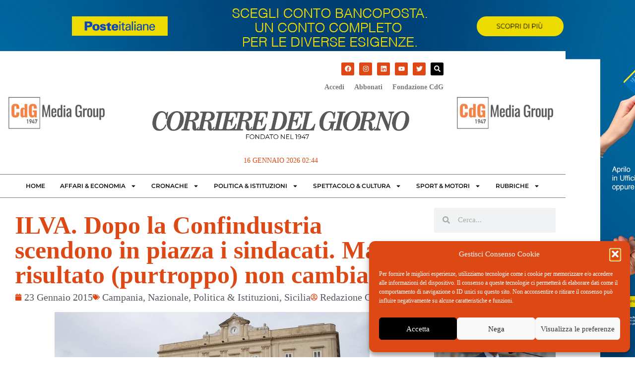

--- FILE ---
content_type: text/css
request_url: https://fastly-cloud.typenetwork.com/projects/6957/fontface.css?63a435e2
body_size: 311
content:
/* This CSS resource incorporates links to font software which is the
   valuable copyrighted property of Type Network, Inc. and/or their
   suppliers. You may not attempt to copy, install, redistribute,
   convert, modify or reverse engineer this font software. Please
   contact Type Network with any questions: www.typenetwork.com */

  
@font-face {
font-family: "Stilson Disp Cond Reg";
font-weight: normal; 
font-style: normal; 
font-display: swap; 


src: url("//fastly-cloud.typenetwork.com/projects/6957/739_vdef_emp_848f.woff2?a1a0672bf115605fe38e8f35c9c1e06150982231") format("woff2"),
     url("//fastly-cloud.typenetwork.com/projects/6957/739_vdef_emp_848f.woff?a1a0672bf115605fe38e8f35c9c1e06150982231") format("woff");

}
		
	 
@font-face {
font-family: "Stilson Disp Cond It";
font-weight: normal; 
font-style: italic; 
font-display: swap; 


src: url("//fastly-cloud.typenetwork.com/projects/6957/73a_vdef_emp_848e.woff2?a1a0672bf115605fe38e8f35c9c1e06150982231") format("woff2"),
     url("//fastly-cloud.typenetwork.com/projects/6957/73a_vdef_emp_848e.woff?a1a0672bf115605fe38e8f35c9c1e06150982231") format("woff");

}
		
	 
@font-face {
font-family: "Stilson Disp Cond Bd";
font-weight: normal; 
font-style: normal; 
font-display: swap; 


src: url("//fastly-cloud.typenetwork.com/projects/6957/73b_vdef_emp_848d.woff2?a1a0672bf115605fe38e8f35c9c1e06150982231") format("woff2"),
     url("//fastly-cloud.typenetwork.com/projects/6957/73b_vdef_emp_848d.woff?a1a0672bf115605fe38e8f35c9c1e06150982231") format("woff");

}
		
	 
@font-face {
font-family: "Stilson Disp Cond Bd It";
font-weight: normal; 
font-style: italic; 
font-display: swap; 


src: url("//fastly-cloud.typenetwork.com/projects/6957/73c_vdef_emp_848c.woff2?a1a0672bf115605fe38e8f35c9c1e06150982231") format("woff2"),
     url("//fastly-cloud.typenetwork.com/projects/6957/73c_vdef_emp_848c.woff?a1a0672bf115605fe38e8f35c9c1e06150982231") format("woff");

}
		
	 
@font-face {
font-family: "Stilson Disp Reg";
font-weight: normal; 
font-style: normal; 
font-display: swap; 


src: url("//fastly-cloud.typenetwork.com/projects/6957/73d_vdef_emp_848b.woff2?a1a0672bf115605fe38e8f35c9c1e06150982231") format("woff2"),
     url("//fastly-cloud.typenetwork.com/projects/6957/73d_vdef_emp_848b.woff?a1a0672bf115605fe38e8f35c9c1e06150982231") format("woff");

}
		
	 
@font-face {
font-family: "Stilson Disp It";
font-weight: normal; 
font-style: italic; 
font-display: swap; 


src: url("//fastly-cloud.typenetwork.com/projects/6957/73e_vdef_emp_848a.woff2?a1a0672bf115605fe38e8f35c9c1e06150982231") format("woff2"),
     url("//fastly-cloud.typenetwork.com/projects/6957/73e_vdef_emp_848a.woff?a1a0672bf115605fe38e8f35c9c1e06150982231") format("woff");

}
		
	 
@font-face {
font-family: "Stilson Disp Bd";
font-weight: normal; 
font-style: normal; 
font-display: swap; 


src: url("//fastly-cloud.typenetwork.com/projects/6957/73f_vdef_emp_8489.woff2?a1a0672bf115605fe38e8f35c9c1e06150982231") format("woff2"),
     url("//fastly-cloud.typenetwork.com/projects/6957/73f_vdef_emp_8489.woff?a1a0672bf115605fe38e8f35c9c1e06150982231") format("woff");

}
		
	 
@font-face {
font-family: "Stilson Disp Bd It";
font-weight: normal; 
font-style: italic; 
font-display: swap; 


src: url("//fastly-cloud.typenetwork.com/projects/6957/740_vdef_emp_8488.woff2?a1a0672bf115605fe38e8f35c9c1e06150982231") format("woff2"),
     url("//fastly-cloud.typenetwork.com/projects/6957/740_vdef_emp_8488.woff?a1a0672bf115605fe38e8f35c9c1e06150982231") format("woff");

}
		
	 
@font-face {
font-family: "Stilson Reg";
font-weight: normal; 
font-style: normal; 
font-display: swap; 


src: url("//fastly-cloud.typenetwork.com/projects/6957/735_vdef_emp_8487.woff2?a1a0672bf115605fe38e8f35c9c1e06150982231") format("woff2"),
     url("//fastly-cloud.typenetwork.com/projects/6957/735_vdef_emp_8487.woff?a1a0672bf115605fe38e8f35c9c1e06150982231") format("woff");

}
		
	 
@font-face {
font-family: "Stilson It";
font-weight: normal; 
font-style: italic; 
font-display: swap; 


src: url("//fastly-cloud.typenetwork.com/projects/6957/736_vdef_emp_8486.woff2?a1a0672bf115605fe38e8f35c9c1e06150982231") format("woff2"),
     url("//fastly-cloud.typenetwork.com/projects/6957/736_vdef_emp_8486.woff?a1a0672bf115605fe38e8f35c9c1e06150982231") format("woff");

}
		
	 
@font-face {
font-family: "Stilson Bd";
font-weight: normal; 
font-style: normal; 
font-display: swap; 


src: url("//fastly-cloud.typenetwork.com/projects/6957/737_vdef_emp_8485.woff2?a1a0672bf115605fe38e8f35c9c1e06150982231") format("woff2"),
     url("//fastly-cloud.typenetwork.com/projects/6957/737_vdef_emp_8485.woff?a1a0672bf115605fe38e8f35c9c1e06150982231") format("woff");

}
		
	 
@font-face {
font-family: "Stilson Bd It";
font-weight: normal; 
font-style: italic; 
font-display: swap; 


src: url("//fastly-cloud.typenetwork.com/projects/6957/738_vdef_emp_8484.woff2?a1a0672bf115605fe38e8f35c9c1e06150982231") format("woff2"),
     url("//fastly-cloud.typenetwork.com/projects/6957/738_vdef_emp_8484.woff?a1a0672bf115605fe38e8f35c9c1e06150982231") format("woff");

}


--- FILE ---
content_type: text/css
request_url: https://www.ilcorrieredelgiorno.it/wp-content/uploads/elementor/css/post-94099.css?ver=1768272939
body_size: 1323
content:
.elementor-94099 .elementor-element.elementor-element-996a3d1{transition:background 0.3s, border 0.3s, border-radius 0.3s, box-shadow 0.3s;}.elementor-94099 .elementor-element.elementor-element-996a3d1 > .elementor-background-overlay{transition:background 0.3s, border-radius 0.3s, opacity 0.3s;}.elementor-94099 .elementor-element.elementor-element-10b9ecd9:not(.elementor-motion-effects-element-type-background) > .elementor-widget-wrap, .elementor-94099 .elementor-element.elementor-element-10b9ecd9 > .elementor-widget-wrap > .elementor-motion-effects-container > .elementor-motion-effects-layer{background-color:#FFFFFF;}.elementor-94099 .elementor-element.elementor-element-10b9ecd9 > .elementor-widget-wrap > .elementor-widget:not(.elementor-widget__width-auto):not(.elementor-widget__width-initial):not(:last-child):not(.elementor-absolute){--kit-widget-spacing:5px;}.elementor-94099 .elementor-element.elementor-element-10b9ecd9 > .elementor-element-populated{transition:background 0.3s, border 0.3s, border-radius 0.3s, box-shadow 0.3s;padding:30px 30px 30px 30px;}.elementor-94099 .elementor-element.elementor-element-10b9ecd9 > .elementor-element-populated > .elementor-background-overlay{transition:background 0.3s, border-radius 0.3s, opacity 0.3s;}.elementor-widget-theme-post-title .elementor-heading-title{font-weight:var( --e-global-typography-primary-font-weight );color:var( --e-global-color-primary );}.elementor-94099 .elementor-element.elementor-element-3eb7a4ed .elementor-heading-title{color:var( --e-global-color-9f03d2f );}.elementor-widget-post-info .elementor-icon-list-item:not(:last-child):after{border-color:var( --e-global-color-text );}.elementor-widget-post-info .elementor-icon-list-icon i{color:var( --e-global-color-primary );}.elementor-widget-post-info .elementor-icon-list-icon svg{fill:var( --e-global-color-primary );}.elementor-widget-post-info .elementor-icon-list-text, .elementor-widget-post-info .elementor-icon-list-text a{color:var( --e-global-color-secondary );}.elementor-widget-post-info .elementor-icon-list-item{font-weight:var( --e-global-typography-text-font-weight );}.elementor-94099 .elementor-element.elementor-element-4817269e .elementor-icon-list-icon{width:14px;}.elementor-94099 .elementor-element.elementor-element-4817269e .elementor-icon-list-icon i{font-size:14px;}.elementor-94099 .elementor-element.elementor-element-4817269e .elementor-icon-list-icon svg{--e-icon-list-icon-size:14px;}.elementor-widget-theme-post-featured-image .widget-image-caption{color:var( --e-global-color-text );font-weight:var( --e-global-typography-text-font-weight );}.elementor-widget-theme-post-excerpt{font-weight:var( --e-global-typography-text-font-weight );color:var( --e-global-color-text );}.elementor-94099 .elementor-element.elementor-element-448b1e02{font-weight:900;}.elementor-widget-divider{--divider-color:var( --e-global-color-secondary );}.elementor-widget-divider .elementor-divider__text{color:var( --e-global-color-secondary );font-weight:var( --e-global-typography-secondary-font-weight );}.elementor-widget-divider.elementor-view-stacked .elementor-icon{background-color:var( --e-global-color-secondary );}.elementor-widget-divider.elementor-view-framed .elementor-icon, .elementor-widget-divider.elementor-view-default .elementor-icon{color:var( --e-global-color-secondary );border-color:var( --e-global-color-secondary );}.elementor-widget-divider.elementor-view-framed .elementor-icon, .elementor-widget-divider.elementor-view-default .elementor-icon svg{fill:var( --e-global-color-secondary );}.elementor-94099 .elementor-element.elementor-element-181d4b69{--divider-border-style:solid;--divider-color:#000;--divider-border-width:1px;}.elementor-94099 .elementor-element.elementor-element-181d4b69 .elementor-divider-separator{width:100%;}.elementor-94099 .elementor-element.elementor-element-181d4b69 .elementor-divider{padding-block-start:15px;padding-block-end:15px;}.elementor-widget-theme-post-content{color:var( --e-global-color-text );font-weight:var( --e-global-typography-text-font-weight );}.elementor-94099 .elementor-element.elementor-element-c0b6439{text-align:justify;}.elementor-94099 .elementor-element.elementor-element-72c3e2b5{margin:20px 0px calc(var(--kit-widget-spacing, 0px) + 20px) 0px;}.elementor-94099 .elementor-element.elementor-element-72c3e2b5 .elementor-icon-list-icon i{color:#5D524E;font-size:14px;}.elementor-94099 .elementor-element.elementor-element-72c3e2b5 .elementor-icon-list-icon svg{fill:#5D524E;--e-icon-list-icon-size:14px;}.elementor-94099 .elementor-element.elementor-element-72c3e2b5 .elementor-icon-list-icon{width:14px;}.elementor-94099 .elementor-element.elementor-element-72c3e2b5 .elementor-icon-list-text, .elementor-94099 .elementor-element.elementor-element-72c3e2b5 .elementor-icon-list-text a{color:#DD4814;}.elementor-94099 .elementor-element.elementor-element-72c3e2b5 .elementor-icon-list-item{font-size:16px;}.elementor-94099 .elementor-element.elementor-element-70aafe9{--alignment:right;--grid-side-margin:10px;--grid-column-gap:10px;--grid-row-gap:10px;--grid-bottom-margin:10px;}.elementor-widget-author-box .elementor-author-box__name{color:var( --e-global-color-secondary );font-weight:var( --e-global-typography-primary-font-weight );}.elementor-widget-author-box .elementor-author-box__bio{color:var( --e-global-color-text );font-weight:var( --e-global-typography-text-font-weight );}.elementor-widget-author-box .elementor-author-box__button{color:var( --e-global-color-secondary );border-color:var( --e-global-color-secondary );font-weight:var( --e-global-typography-accent-font-weight );}.elementor-widget-author-box .elementor-author-box__button:hover{border-color:var( --e-global-color-secondary );color:var( --e-global-color-secondary );}.elementor-94099 .elementor-element.elementor-element-55050c29{background-color:#EDE9E7;margin:25px 0px calc(var(--kit-widget-spacing, 0px) + 25px) 0px;padding:25px 25px 25px 25px;}.elementor-94099 .elementor-element.elementor-element-55050c29 .elementor-author-box__avatar img{width:68px;height:68px;}.elementor-94099 .elementor-element.elementor-element-55050c29 .elementor-author-box__name{color:#000000;}.elementor-94099 .elementor-element.elementor-element-55050c29 .elementor-author-box__bio{color:#000000;}.elementor-94099 .elementor-element.elementor-element-55050c29 .elementor-author-box__button{color:#FFFFFF;border-color:#FFFFFF;background-color:#000000;border-width:0px;}.elementor-widget-heading .elementor-heading-title{font-weight:var( --e-global-typography-primary-font-weight );color:var( --e-global-color-primary );}.elementor-94099 .elementor-element.elementor-element-1db4c8da .elementor-icon-list-icon{width:14px;}.elementor-94099 .elementor-element.elementor-element-1db4c8da .elementor-icon-list-icon i{font-size:14px;}.elementor-94099 .elementor-element.elementor-element-1db4c8da .elementor-icon-list-icon svg{--e-icon-list-icon-size:14px;}.elementor-94099 .elementor-element.elementor-element-46a8089e{--divider-border-style:solid;--divider-color:#000;--divider-border-width:1px;}.elementor-94099 .elementor-element.elementor-element-46a8089e .elementor-divider-separator{width:100%;}.elementor-94099 .elementor-element.elementor-element-46a8089e .elementor-divider{padding-block-start:15px;padding-block-end:15px;}.elementor-widget-ucaddon_post_blocks .ue-grid-item-category a{font-weight:var( --e-global-typography-text-font-weight );}.elementor-widget-ucaddon_post_blocks .ue_post_blocks_title{font-weight:var( --e-global-typography-text-font-weight );}.elementor-widget-ucaddon_post_blocks .ue-grid-item-meta-data{font-weight:var( --e-global-typography-text-font-weight );}.elementor-widget-ucaddon_post_blocks .ue_post_blocks_text{font-weight:var( --e-global-typography-text-font-weight );}.elementor-widget-ucaddon_post_blocks .ue_post_blocks_link a{font-weight:var( --e-global-typography-text-font-weight );}.elementor-94099 .elementor-element.elementor-element-6bf15866 .ue_post_blocks_content{background-color:#ffffff;padding:20px 0px 0px 0px;}.elementor-94099 .elementor-element.elementor-element-6bf15866 .ue_post_blocks{grid-template-columns:repeat(3, 1fr);grid-gap:20px;}.elementor-94099 .elementor-element.elementor-element-6bf15866 .ue_post_blocks_box{text-align:left;border-radius:0px;}.elementor-94099 .elementor-element.elementor-element-6bf15866 .ue_post_blocks_image img{height:200px;}.elementor-94099 .elementor-element.elementor-element-6bf15866 .ue-grid-item-category a{background-color:#00bcff;color:#ffffff;padding:2px 10px 2px 10px;border-radius:5px 5px 5px 5px;}.elementor-94099 .elementor-element.elementor-element-6bf15866 .ue_post_blocks_title a{color:#000000;}.elementor-94099 .elementor-element.elementor-element-6bf15866 .ue_post_blocks_title a:hover{color:#000000;}.elementor-94099 .elementor-element.elementor-element-6bf15866 .ue_post_blocks_title{margin-top:0px;}.elementor-94099 .elementor-element.elementor-element-6bf15866 .ue-grid-item-meta-data{color:#707070;margin-top:10px;gap:10px;}.elementor-94099 .elementor-element.elementor-element-6bf15866 .ue-grid-item-meta-data svg{fill:#707070;}.elementor-94099 .elementor-element.elementor-element-6bf15866 .ue_post_blocks_text{color:#969696;margin-top:10px;}.elementor-94099 .elementor-element.elementor-element-6bf15866 .ue_post_blocks_link a{padding:10px 20px 10px 20px;border-radius:0px;background-color:#000000;color:#ffffff;margin-top:20px;}.elementor-94099 .elementor-element.elementor-element-6bf15866 .ue_post_blocks_link a:hover{background-color:#000000;color:#ffffff;}.elementor-94099 .elementor-element.elementor-element-7cd28846:not(.elementor-motion-effects-element-type-background) > .elementor-widget-wrap, .elementor-94099 .elementor-element.elementor-element-7cd28846 > .elementor-widget-wrap > .elementor-motion-effects-container > .elementor-motion-effects-layer{background-color:#FFFFFF;}.elementor-94099 .elementor-element.elementor-element-7cd28846 > .elementor-element-populated{transition:background 0.3s, border 0.3s, border-radius 0.3s, box-shadow 0.3s;}.elementor-94099 .elementor-element.elementor-element-7cd28846 > .elementor-element-populated > .elementor-background-overlay{transition:background 0.3s, border-radius 0.3s, opacity 0.3s;}@media(max-width:1024px){ .elementor-94099 .elementor-element.elementor-element-70aafe9{--grid-side-margin:10px;--grid-column-gap:10px;--grid-row-gap:10px;--grid-bottom-margin:10px;}.elementor-94099 .elementor-element.elementor-element-6bf15866 .ue_post_blocks{grid-template-columns:repeat(2, 1fr);}}@media(min-width:768px){.elementor-94099 .elementor-element.elementor-element-10b9ecd9{width:75%;}.elementor-94099 .elementor-element.elementor-element-7cd28846{width:25%;}}@media(max-width:1024px) and (min-width:768px){.elementor-94099 .elementor-element.elementor-element-10b9ecd9{width:100%;}}@media(max-width:767px){.elementor-94099 .elementor-element.elementor-element-996a3d1{padding:0px 0px 0px 0px;}.elementor-94099 .elementor-element.elementor-element-10b9ecd9 > .elementor-widget-wrap > .elementor-widget:not(.elementor-widget__width-auto):not(.elementor-widget__width-initial):not(:last-child):not(.elementor-absolute){--kit-widget-spacing:20px;}.elementor-94099 .elementor-element.elementor-element-10b9ecd9 > .elementor-element-populated{padding:15px 15px 15px 15px;}.elementor-94099 .elementor-element.elementor-element-3eb7a4ed{margin:0px 0px calc(var(--kit-widget-spacing, 0px) + 0px) 0px;}.elementor-94099 .elementor-element.elementor-element-3eb7a4ed .elementor-heading-title{font-size:36px;}.elementor-94099 .elementor-element.elementor-element-4817269e{margin:0px 0px calc(var(--kit-widget-spacing, 0px) + 0px) 0px;}.elementor-94099 .elementor-element.elementor-element-4817269e .elementor-icon-list-item{font-size:16px;line-height:18px;} .elementor-94099 .elementor-element.elementor-element-70aafe9{--grid-side-margin:10px;--grid-column-gap:10px;--grid-row-gap:10px;--grid-bottom-margin:10px;}.elementor-94099 .elementor-element.elementor-element-6bf15866 .ue_post_blocks{grid-template-columns:repeat(1, 1fr);}}

--- FILE ---
content_type: text/css
request_url: https://www.ilcorrieredelgiorno.it/wp-content/uploads/elementor/css/post-94096.css?ver=1768272939
body_size: 603
content:
.elementor-widget-search-form input[type="search"].elementor-search-form__input{font-weight:var( --e-global-typography-text-font-weight );}.elementor-widget-search-form .elementor-search-form__input,
					.elementor-widget-search-form .elementor-search-form__icon,
					.elementor-widget-search-form .elementor-lightbox .dialog-lightbox-close-button,
					.elementor-widget-search-form .elementor-lightbox .dialog-lightbox-close-button:hover,
					.elementor-widget-search-form.elementor-search-form--skin-full_screen input[type="search"].elementor-search-form__input{color:var( --e-global-color-text );fill:var( --e-global-color-text );}.elementor-widget-search-form .elementor-search-form__submit{font-weight:var( --e-global-typography-text-font-weight );background-color:var( --e-global-color-secondary );}.elementor-94096 .elementor-element.elementor-element-7a84d3c6 .elementor-search-form__container{min-height:50px;}.elementor-94096 .elementor-element.elementor-element-7a84d3c6 .elementor-search-form__submit{min-width:50px;}body:not(.rtl) .elementor-94096 .elementor-element.elementor-element-7a84d3c6 .elementor-search-form__icon{padding-left:calc(50px / 3);}body.rtl .elementor-94096 .elementor-element.elementor-element-7a84d3c6 .elementor-search-form__icon{padding-right:calc(50px / 3);}.elementor-94096 .elementor-element.elementor-element-7a84d3c6 .elementor-search-form__input, .elementor-94096 .elementor-element.elementor-element-7a84d3c6.elementor-search-form--button-type-text .elementor-search-form__submit{padding-left:calc(50px / 3);padding-right:calc(50px / 3);}.elementor-94096 .elementor-element.elementor-element-7a84d3c6:not(.elementor-search-form--skin-full_screen) .elementor-search-form__container{border-radius:3px;}.elementor-94096 .elementor-element.elementor-element-7a84d3c6.elementor-search-form--skin-full_screen input[type="search"].elementor-search-form__input{border-radius:3px;}.elementor-widget-ucaddon_post_blocks .ue-grid-item-category a{font-weight:var( --e-global-typography-text-font-weight );}.elementor-widget-ucaddon_post_blocks .ue_post_blocks_title{font-weight:var( --e-global-typography-text-font-weight );}.elementor-widget-ucaddon_post_blocks .ue-grid-item-meta-data{font-weight:var( --e-global-typography-text-font-weight );}.elementor-widget-ucaddon_post_blocks .ue_post_blocks_text{font-weight:var( --e-global-typography-text-font-weight );}.elementor-widget-ucaddon_post_blocks .ue_post_blocks_link a{font-weight:var( --e-global-typography-text-font-weight );}.elementor-94096 .elementor-element.elementor-element-721de4fb .ue_post_blocks_content{background-color:#ffffff;padding:20px 0px 0px 0px;}.elementor-94096 .elementor-element.elementor-element-721de4fb .ue_post_blocks{grid-template-columns:repeat(1, 1fr);grid-gap:20px;}.elementor-94096 .elementor-element.elementor-element-721de4fb .ue_post_blocks_box{text-align:left;border-radius:0px;}.elementor-94096 .elementor-element.elementor-element-721de4fb .ue_post_blocks_image img{height:200px;}.elementor-94096 .elementor-element.elementor-element-721de4fb .ue-grid-item-category a{background-color:#00bcff;color:#ffffff;padding:2px 10px 2px 10px;border-radius:5px 5px 5px 5px;}.elementor-94096 .elementor-element.elementor-element-721de4fb .ue_post_blocks_title a{color:#000000;}.elementor-94096 .elementor-element.elementor-element-721de4fb .ue_post_blocks_title a:hover{color:#000000;}.elementor-94096 .elementor-element.elementor-element-721de4fb .ue_post_blocks_title{margin-top:0px;}.elementor-94096 .elementor-element.elementor-element-721de4fb .ue-grid-item-meta-data{color:#707070;margin-top:10px;gap:10px;}.elementor-94096 .elementor-element.elementor-element-721de4fb .ue-grid-item-meta-data svg{fill:#707070;}.elementor-94096 .elementor-element.elementor-element-721de4fb .ue_post_blocks_text{color:#969696;margin-top:10px;}.elementor-94096 .elementor-element.elementor-element-721de4fb .ue_post_blocks_link a{padding:10px 20px 10px 20px;border-radius:0px;background-color:#000000;color:#ffffff;margin-top:20px;}.elementor-94096 .elementor-element.elementor-element-721de4fb .ue_post_blocks_link a:hover{background-color:#000000;color:#ffffff;}.elementor-94096 .elementor-element.elementor-element-3e60ed7d{--grid-side-margin:10px;--grid-column-gap:10px;--grid-row-gap:10px;--grid-bottom-margin:10px;}@media(max-width:1024px) and (min-width:768px){.elementor-94096 .elementor-element.elementor-element-3fee71db{width:100%;}}@media(max-width:1024px){.elementor-94096 .elementor-element.elementor-element-721de4fb .ue_post_blocks{grid-template-columns:repeat(3, 1fr);} .elementor-94096 .elementor-element.elementor-element-3e60ed7d{--grid-side-margin:10px;--grid-column-gap:10px;--grid-row-gap:10px;--grid-bottom-margin:10px;}}@media(max-width:767px){.elementor-94096 .elementor-element.elementor-element-721de4fb .ue_post_blocks{grid-template-columns:repeat(1, 1fr);} .elementor-94096 .elementor-element.elementor-element-3e60ed7d{--grid-side-margin:10px;--grid-column-gap:10px;--grid-row-gap:10px;--grid-bottom-margin:10px;}}